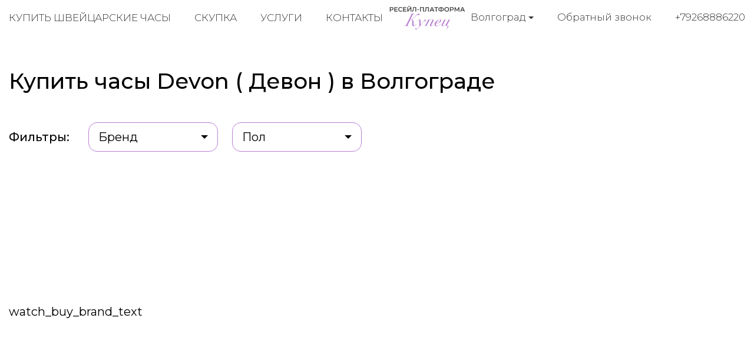

--- FILE ---
content_type: text/html; charset=utf-8
request_url: https://kupec-volgograd.ru/buy-watches/brand/devon/page/1/
body_size: 7213
content:
<!DOCTYPE html>
<html lang="ru">

<head>
  <meta charset="utf-8">
  <meta name="viewport" content="width=device-width, initial-scale=1.0, shrink-to-fit=no">
  <meta name="format-detection" content="telephone=no">

  <title>Купить оригинальные часы Devon (Девон) в Волгограде | Гарантия подлинности</title>
  <meta name="description" content="Kupec, Ресейл-платформа №1 для Devon (Девон) в Волгограде. Купите 100% подлинные часы, новые и проверенные Б/У в идеальном состоянии. Безопасная сделка, экспертиза и гарантия.">
  <meta name="keywords" content="Продать Devon Девон">

  <link rel="icon" href="/static/kupec/images/favicon.ico" type="image/x-icon">
  <link rel="icon" href="/static/kupec/images/favicon.png" type="image/png">
  <link rel="icon" href="/static/kupec/images/favicon.svg" type="image/svg+xml">

  <link rel="stylesheet" href="/static/kupec/styles/bootstrap-4.3.1.min.css">
  <link rel="stylesheet" href="/static/kupec/styles/swiper-5.4.5.min.css">
  <link rel="stylesheet" href="/static/kupec/styles/animate-3.1.0.min.css">

  <link rel="stylesheet" href="/static/kupec/styles/style.css?v=202">

</head>


<body>
  <header class="header">
    <div class="container">
      <div class="header__inner">
        <a href="/" class="logo"><img src="/static/kupec/images/logo.png" alt=""></a>
        <div class="header-contacts">
          <div class="dropdown">
            <button class="dropdown-toggle" type="button" data-toggle="dropdown" aria-haspopup="true" aria-expanded="false">
              <span data-type="value">Волгоград</span>
            </button>
            <div class="dropdown-menu">
              <a class="dropdown-item" href="https://kupec-almaty.kz" data-element="dropdownItem" data-value="">Алматы</a>
              <a class="dropdown-item" href="https://kupec-astana.kz" data-element="dropdownItem" data-value="">Астана</a>
              <a class="dropdown-item" href="https://ashhabad.kupec-watch.com" data-element="dropdownItem" data-value="">Ашхабад</a>
              <a class="dropdown-item" href="https://baku.kupec-watch.com" data-element="dropdownItem" data-value="">Баку</a>
              <a class="dropdown-item" href="https://kupec-barnaul.ru" data-element="dropdownItem" data-value="">Барнаул</a>
              <a class="dropdown-item" href="https://bishkek.kupec-watch.com" data-element="dropdownItem" data-value="">Бишкек</a>
              <a class="dropdown-item" href="https://vilnius.kupec-watch.com" data-element="dropdownItem" data-value="">Вильнюс</a>
              <a class="dropdown-item" href="https://kupec-vladivostok.ru" data-element="dropdownItem" data-value="">Владивосток</a>
              <a class="dropdown-item active" href="https://kupec-volgograd.ru" data-element="dropdownItem" data-value="">Волгоград</a>
              <a class="dropdown-item" href="https://kupec-voronej.ru" data-element="dropdownItem" data-value="">Воронеж</a>
              <a class="dropdown-item" href="https://kupec-dnepropetrovsk.com.ua" data-element="dropdownItem" data-value="">Днепр</a>
              <a class="dropdown-item" href="https://dushanbe.kupec-watch.com" data-element="dropdownItem" data-value="">Душанбе</a>
              <a class="dropdown-item" href="https://kupec-ekb.ru" data-element="dropdownItem" data-value="">Екатеринбург</a>
              <a class="dropdown-item" href="https://erevan.kupec-watch.com" data-element="dropdownItem" data-value="">Ереван</a>
              <a class="dropdown-item" href="https://kupec-ijevsk.ru" data-element="dropdownItem" data-value="">Ижевск</a>
              <a class="dropdown-item" href="https://kupec-irkutsk.ru" data-element="dropdownItem" data-value="">Иркутск</a>
              <a class="dropdown-item" href="https://kupec-kazan.ru" data-element="dropdownItem" data-value="">Казань</a>
              <a class="dropdown-item" href="https://kupec-kaliningrad.ru" data-element="dropdownItem" data-value="">Калининград</a>
              <a class="dropdown-item" href="https://kupec-kiev.com.ua" data-element="dropdownItem" data-value="">Киев</a>
              <a class="dropdown-item" href="https://kishinjov.kupec-watch.com" data-element="dropdownItem" data-value="">Кишинёв</a>
              <a class="dropdown-item" href="https://kupec-krasnodar.ru" data-element="dropdownItem" data-value="">Краснодар</a>
              <a class="dropdown-item" href="https://kupec-krasnoyarsk.ru" data-element="dropdownItem" data-value="">Красноярск</a>
              <a class="dropdown-item" href="https://minsk.kupec-watch.com" data-element="dropdownItem" data-value="">Минск</a>
              <a class="dropdown-item" href="https://kupec-moscow.ru" data-element="dropdownItem" data-value="">Москва</a>
              <a class="dropdown-item" href="https://kupec-nignii-novgorod.ru" data-element="dropdownItem" data-value="">Нижний Новгород</a>
              <a class="dropdown-item" href="https://kupec-novosibirsk.ru" data-element="dropdownItem" data-value="">Новосибирск</a>
              <a class="dropdown-item" href="https://kupec-odessa.com.ua" data-element="dropdownItem" data-value="">Одесса</a>
              <a class="dropdown-item" href="https://kupec-omsc.ru" data-element="dropdownItem" data-value="">Омск</a>
              <a class="dropdown-item" href="https://kupec-perm.ru" data-element="dropdownItem" data-value="">Пермь</a>
              <a class="dropdown-item" href="https://kupec-watch.com" data-element="dropdownItem" data-value="">Рига</a>
              <a class="dropdown-item" href="https://kupec-rnd.ru" data-element="dropdownItem" data-value="">Ростов-на-Дону</a>
              <a class="dropdown-item" href="https://kupec-samara.ru" data-element="dropdownItem" data-value="">Самара</a>
              <a class="dropdown-item" href="https://kupec-spb.ru" data-element="dropdownItem" data-value="">Санкт-Петербург</a>
              <a class="dropdown-item" href="https://kupec-saratov.ru" data-element="dropdownItem" data-value="">Саратов</a>
              <a class="dropdown-item" href="https://kupec-krim.ru" data-element="dropdownItem" data-value="">Симферополь</a>
              <a class="dropdown-item" href="https://kupec-sochi.ru" data-element="dropdownItem" data-value="">Сочи</a>
              <a class="dropdown-item" href="https://kupec-stavropol.ru" data-element="dropdownItem" data-value="">Ставрополь</a>
              <a class="dropdown-item" href="https://tashkent.kupec-watch.com" data-element="dropdownItem" data-value="">Ташкент</a>
              <a class="dropdown-item" href="https://tbilisi.kupec-watch.com" data-element="dropdownItem" data-value="">Тбилиси</a>
              <a class="dropdown-item" href="https://kupec-tumen.ru" data-element="dropdownItem" data-value="">Тюмень</a>
              <a class="dropdown-item" href="https://kupec-ufa.ru" data-element="dropdownItem" data-value="">Уфа</a>
              <a class="dropdown-item" href="https://kupec-habarovsk.ru" data-element="dropdownItem" data-value="">Хабаровск</a>
              <a class="dropdown-item" href="https://kupec-kharkov.com.ua" data-element="dropdownItem" data-value="">Харьков</a>
              <a class="dropdown-item" href="https://kupec-chelyabinsk.ru" data-element="dropdownItem" data-value="">Челябинск</a>
            </div>
          </div>
          <a class="link-call" href="#" data-dismiss="modal" data-toggle="modal" data-target="#form_call">Обратный звонок</a>
          <a class="link-tel" href="tel:+79268886220">+79268886220</a>
        </div>
        <nav class="navi">
          <button class="menu-toggle"><span class="lines"></span></button>
          <ul>
            <li><a href="/buy-watches/page/1/">Купить швейцарские часы</a></li>
            <li><a href="/buying-up-of-watches/">Скупка</a></li>
            <li><a href="/watch-pawnshop/">Услуги</a></li>
            <li><a href="/contacts/">Контакты</a></li>
          </ul>
        </nav>
      </div>
    </div>
  </header>

  <main class="main">
    <div class="section catalog">
      <div class="container">
        <h1 class="section-heading">Купить часы Devon ( Девон ) в Волгограде</h1>
        <div class="catalog__filters">
          <span class="filter-label">Фильтры:</span>
          <div class="dropdown">
            <button class="dropdown-toggle" type="button" data-toggle="dropdown" aria-haspopup="true" aria-expanded="false">
              <span data-type="value">Бренд</span>
            </button>
            <div class="dropdown-menu">
              <a class="dropdown-item" href="/buy-watches/brand/a-lange-and-sohne/page/1/">A. Lange &amp; Sohne</a>
              <a class="dropdown-item" href="/buy-watches/brand/alain-silberstein/page/1/">Alain Silberstein</a>
              <a class="dropdown-item" href="/buy-watches/brand/armin-strom/page/1/">Armin Strom</a>
              <a class="dropdown-item" href="/buy-watches/brand/arnold-and-son/page/1/">Arnold &amp; Son</a>
              <a class="dropdown-item" href="/buy-watches/brand/audemars-piguet/page/1/">Audemars Piguet</a>
              <a class="dropdown-item" href="/buy-watches/brand/baume-and-mercier/page/1/">Baume &amp; Mercier</a>
              <a class="dropdown-item" href="/buy-watches/brand/bell-and-ross/page/1/">Bell &amp; Ross</a>
              <a class="dropdown-item" href="/buy-watches/brand/bernhard-h-mayer/page/1/">Bernhard H. Mayer</a>
              <a class="dropdown-item" href="/buy-watches/brand/blancpain/page/1/">Blancpain</a>
              <a class="dropdown-item" href="/buy-watches/brand/bovet/page/1/">Bovet</a>
              <a class="dropdown-item" href="/buy-watches/brand/breguet/page/1/">Breguet</a>
              <a class="dropdown-item" href="/buy-watches/brand/breitling/page/1/">Breitling</a>
              <a class="dropdown-item" href="/buy-watches/brand/bvlgari/page/1/">Bvlgari</a>
              <a class="dropdown-item" href="/buy-watches/brand/carl-f-bucherer/page/1/">Carl F. Bucherer</a>
              <a class="dropdown-item" href="/buy-watches/brand/cartier/page/1/">Cartier</a>
              <a class="dropdown-item" href="/buy-watches/brand/cecil-purnell/page/1/">Cecil Purnell</a>
              <a class="dropdown-item" href="/buy-watches/brand/chanel/page/1/">Chanel</a>
              <a class="dropdown-item" href="/buy-watches/brand/chopard/page/1/">Chopard</a>
              <a class="dropdown-item" href="/buy-watches/brand/chronoswiss/page/1/">Chronoswiss</a>
              <a class="dropdown-item" href="/buy-watches/brand/corum/page/1/">Corum</a>
              <a class="dropdown-item" href="/buy-watches/brand/cvstos/page/1/">Cvstos</a>
              <a class="dropdown-item" href="/buy-watches/brand/de-bethune/page/1/">De Bethune</a>
              <a class="dropdown-item" href="/buy-watches/brand/de-grisogono/page/1/">de Grisogono</a>
              <a class="dropdown-item active" href="/buy-watches/brand/devon/page/1/">Devon</a>
              <a class="dropdown-item" href="/buy-watches/brand/dewitt/page/1/">DeWitt</a>
              <a class="dropdown-item" href="/buy-watches/brand/f-p-journe/page/1/">F. P. Journe</a>
              <a class="dropdown-item" href="/buy-watches/brand/franc-vila/page/1/">Franc Vila</a>
              <a class="dropdown-item" href="/buy-watches/brand/franck-muller/page/1/">Franck Muller</a>
              <a class="dropdown-item" href="/buy-watches/brand/gerald-genta/page/1/">Gerald Genta</a>
              <a class="dropdown-item" href="/buy-watches/brand/girard-perregaux/page/1/">Girard-Perregaux</a>
              <a class="dropdown-item" href="/buy-watches/brand/glashutte/page/1/">Glashutte</a>
              <a class="dropdown-item" href="/buy-watches/brand/graham/page/1/">Graham</a>
              <a class="dropdown-item" href="/buy-watches/brand/hamilton/page/1/">Hamilton</a>
              <a class="dropdown-item" href="/buy-watches/brand/harry-winston/page/1/">Harry Winston</a>
              <a class="dropdown-item" href="/buy-watches/brand/hautlence/page/1/">Hautlence</a>
              <a class="dropdown-item" href="/buy-watches/brand/hd3/page/1/">HD3</a>
              <a class="dropdown-item" href="/buy-watches/brand/hublot/page/1/">Hublot</a>
              <a class="dropdown-item" href="/buy-watches/brand/hyt/page/1/">HYT</a>
              <a class="dropdown-item" href="/buy-watches/brand/icelink/page/1/">IceLink</a>
              <a class="dropdown-item" href="/buy-watches/brand/iwc/page/1/">IWC</a>
              <a class="dropdown-item" href="/buy-watches/brand/jacob-and-co/page/1/">Jacob &amp; Co</a>
              <a class="dropdown-item" href="/buy-watches/brand/jaeger-lecoultre/page/1/">Jaeger-LeCoultre</a>
              <a class="dropdown-item" href="/buy-watches/brand/jaquet-droz/page/1/">Jaquet Droz</a>
              <a class="dropdown-item" href="/buy-watches/brand/jean-richard/page/1/">Jean Richard</a>
              <a class="dropdown-item" href="/buy-watches/brand/jorg-hysek/page/1/">Jorg Hysek</a>
              <a class="dropdown-item" href="/buy-watches/brand/longines/page/1/">Longines</a>
              <a class="dropdown-item" href="/buy-watches/brand/louis-moinet/page/1/">Louis Moinet</a>
              <a class="dropdown-item" href="/buy-watches/brand/maurice-lacroix/page/1/">Maurice Lacroix</a>
              <a class="dropdown-item" href="/buy-watches/brand/mb-and-f/page/1/">MB&amp;F</a>
              <a class="dropdown-item" href="/buy-watches/brand/montblanc/page/1/">Montblanc</a>
              <a class="dropdown-item" href="/buy-watches/brand/omega/page/1/">Omega</a>
              <a class="dropdown-item" href="/buy-watches/brand/panerai/page/1/">Panerai</a>
              <a class="dropdown-item" href="/buy-watches/brand/parmigiani-fleurier/page/1/">Parmigiani Fleurier</a>
              <a class="dropdown-item" href="/buy-watches/brand/patek-philippe/page/1/">Patek Philippe</a>
              <a class="dropdown-item" href="/buy-watches/brand/paul-picot/page/1/">Paul Picot</a>
              <a class="dropdown-item" href="/buy-watches/brand/perrelet/page/1/">Perrelet</a>
              <a class="dropdown-item" href="/buy-watches/brand/piaget/page/1/">Piaget</a>
              <a class="dropdown-item" href="/buy-watches/brand/richard-mille/page/1/">Richard Mille</a>
              <a class="dropdown-item" href="/buy-watches/brand/roger-dubuis/page/1/">Roger Dubuis</a>
              <a class="dropdown-item" href="/buy-watches/brand/rolex/page/1/">Rolex</a>
              <a class="dropdown-item" href="/buy-watches/brand/romain-jerome/page/1/">Romain Jerome</a>
              <a class="dropdown-item" href="/buy-watches/brand/speake-marin/page/1/">Speake-Marin</a>
              <a class="dropdown-item" href="/buy-watches/brand/tag-heuer/page/1/">TAG Heuer</a>
              <a class="dropdown-item" href="/buy-watches/brand/tiffany-and-co/page/1/">Tiffany &amp; Co</a>
              <a class="dropdown-item" href="/buy-watches/brand/tudor/page/1/">Tudor</a>
              <a class="dropdown-item" href="/buy-watches/brand/ulysse-nardin/page/1/">Ulysse Nardin</a>
              <a class="dropdown-item" href="/buy-watches/brand/urwerk/page/1/">Urwerk</a>
              <a class="dropdown-item" href="/buy-watches/brand/vacheron-constantin/page/1/">Vacheron Constantin</a>
              <a class="dropdown-item" href="/buy-watches/brand/van-cleef-and-arpels/page/1/">Van Cleef &amp; Arpels</a>
              <a class="dropdown-item" href="/buy-watches/brand/zenith/page/1/">Zenith</a>
            </div>
          </div>
          <div class="dropdown">
            <button class="dropdown-toggle" type="button" data-toggle="dropdown" aria-haspopup="true" aria-expanded="false">
              <span data-type="value">Пол</span>
            </button>
            <div class="dropdown-menu">
              <a class="dropdown-item" href="/buy-watches/gender/male/page/1/">Мужской</a>
              <a class="dropdown-item" href="/buy-watches/gender/female/page/1/">Женский</a>
            </div>
          </div>
        </div>


        <div class="pagination">
        </div>

      </div>
    </div>



<div class="section section-advantages">
<div class="container">
<div class="post">
watch_buy_brand_text
</div>
</div>
</div>

  </main>

  <footer class="footer">
    <div class="container">
      <div class="footer__inner">
        <nav class="navi wow fadeInRight">
          <ul>
            <li><a href="/buy-watches/page/1/">Купить швейцарские часы</a></li>
            <li><a href="/buying-up-of-watches/">Скупка часов</a></li>
            <li><a href="/watch-pawnshop/">Услуги</a></li>
            <li><a href="/buy-jewelry/page/1/">Ювелирные украшения</a></li>
            <li><a href="/buying-up-of-jewelry/">Скупка украшений</a></li>
            <li><a href="/sell-jewelry/">Продать украшения</a></li>
            <li><a href="/contacts/">Контакты</a></li>
          </ul>
        </nav>
        <a href="index.html" class="logo wow fadeInUp"><img src="/static/kupec/images/logo_white.png" alt=""></a>
        <div class="footer-contacts wow fadeInLeft">
          <div class="dropdown">
            <button class="dropdown-toggle" type="button" data-toggle="dropdown" aria-haspopup="true" aria-expanded="false">
              <span data-type="value">Волгоград</span>
            </button>
            <div class="dropdown-menu">
              <a class="dropdown-item" href="https://kupec-almaty.kz" data-element="dropdownItem" data-value="">Алматы</a>
              <a class="dropdown-item" href="https://kupec-astana.kz" data-element="dropdownItem" data-value="">Астана</a>
              <a class="dropdown-item" href="https://ashhabad.kupec-watch.com" data-element="dropdownItem" data-value="">Ашхабад</a>
              <a class="dropdown-item" href="https://baku.kupec-watch.com" data-element="dropdownItem" data-value="">Баку</a>
              <a class="dropdown-item" href="https://kupec-barnaul.ru" data-element="dropdownItem" data-value="">Барнаул</a>
              <a class="dropdown-item" href="https://bishkek.kupec-watch.com" data-element="dropdownItem" data-value="">Бишкек</a>
              <a class="dropdown-item" href="https://vilnius.kupec-watch.com" data-element="dropdownItem" data-value="">Вильнюс</a>
              <a class="dropdown-item" href="https://kupec-vladivostok.ru" data-element="dropdownItem" data-value="">Владивосток</a>
              <a class="dropdown-item active" href="https://kupec-volgograd.ru" data-element="dropdownItem" data-value="">Волгоград</a>
              <a class="dropdown-item" href="https://kupec-voronej.ru" data-element="dropdownItem" data-value="">Воронеж</a>
              <a class="dropdown-item" href="https://kupec-dnepropetrovsk.com.ua" data-element="dropdownItem" data-value="">Днепр</a>
              <a class="dropdown-item" href="https://dushanbe.kupec-watch.com" data-element="dropdownItem" data-value="">Душанбе</a>
              <a class="dropdown-item" href="https://kupec-ekb.ru" data-element="dropdownItem" data-value="">Екатеринбург</a>
              <a class="dropdown-item" href="https://erevan.kupec-watch.com" data-element="dropdownItem" data-value="">Ереван</a>
              <a class="dropdown-item" href="https://kupec-ijevsk.ru" data-element="dropdownItem" data-value="">Ижевск</a>
              <a class="dropdown-item" href="https://kupec-irkutsk.ru" data-element="dropdownItem" data-value="">Иркутск</a>
              <a class="dropdown-item" href="https://kupec-kazan.ru" data-element="dropdownItem" data-value="">Казань</a>
              <a class="dropdown-item" href="https://kupec-kaliningrad.ru" data-element="dropdownItem" data-value="">Калининград</a>
              <a class="dropdown-item" href="https://kupec-kiev.com.ua" data-element="dropdownItem" data-value="">Киев</a>
              <a class="dropdown-item" href="https://kishinjov.kupec-watch.com" data-element="dropdownItem" data-value="">Кишинёв</a>
              <a class="dropdown-item" href="https://kupec-krasnodar.ru" data-element="dropdownItem" data-value="">Краснодар</a>
              <a class="dropdown-item" href="https://kupec-krasnoyarsk.ru" data-element="dropdownItem" data-value="">Красноярск</a>
              <a class="dropdown-item" href="https://minsk.kupec-watch.com" data-element="dropdownItem" data-value="">Минск</a>
              <a class="dropdown-item" href="https://kupec-moscow.ru" data-element="dropdownItem" data-value="">Москва</a>
              <a class="dropdown-item" href="https://kupec-nignii-novgorod.ru" data-element="dropdownItem" data-value="">Нижний Новгород</a>
              <a class="dropdown-item" href="https://kupec-novosibirsk.ru" data-element="dropdownItem" data-value="">Новосибирск</a>
              <a class="dropdown-item" href="https://kupec-odessa.com.ua" data-element="dropdownItem" data-value="">Одесса</a>
              <a class="dropdown-item" href="https://kupec-omsc.ru" data-element="dropdownItem" data-value="">Омск</a>
              <a class="dropdown-item" href="https://kupec-perm.ru" data-element="dropdownItem" data-value="">Пермь</a>
              <a class="dropdown-item" href="https://kupec-watch.com" data-element="dropdownItem" data-value="">Рига</a>
              <a class="dropdown-item" href="https://kupec-rnd.ru" data-element="dropdownItem" data-value="">Ростов-на-Дону</a>
              <a class="dropdown-item" href="https://kupec-samara.ru" data-element="dropdownItem" data-value="">Самара</a>
              <a class="dropdown-item" href="https://kupec-spb.ru" data-element="dropdownItem" data-value="">Санкт-Петербург</a>
              <a class="dropdown-item" href="https://kupec-saratov.ru" data-element="dropdownItem" data-value="">Саратов</a>
              <a class="dropdown-item" href="https://kupec-krim.ru" data-element="dropdownItem" data-value="">Симферополь</a>
              <a class="dropdown-item" href="https://kupec-sochi.ru" data-element="dropdownItem" data-value="">Сочи</a>
              <a class="dropdown-item" href="https://kupec-stavropol.ru" data-element="dropdownItem" data-value="">Ставрополь</a>
              <a class="dropdown-item" href="https://tashkent.kupec-watch.com" data-element="dropdownItem" data-value="">Ташкент</a>
              <a class="dropdown-item" href="https://tbilisi.kupec-watch.com" data-element="dropdownItem" data-value="">Тбилиси</a>
              <a class="dropdown-item" href="https://kupec-tumen.ru" data-element="dropdownItem" data-value="">Тюмень</a>
              <a class="dropdown-item" href="https://kupec-ufa.ru" data-element="dropdownItem" data-value="">Уфа</a>
              <a class="dropdown-item" href="https://kupec-habarovsk.ru" data-element="dropdownItem" data-value="">Хабаровск</a>
              <a class="dropdown-item" href="https://kupec-kharkov.com.ua" data-element="dropdownItem" data-value="">Харьков</a>
              <a class="dropdown-item" href="https://kupec-chelyabinsk.ru" data-element="dropdownItem" data-value="">Челябинск</a>
            </div>
          </div>
          <p>ул. Ополченская 3</p>
          <a class="link-call" href="#" data-dismiss="modal" data-toggle="modal" data-target="#form_call">Обратный звонок</a>
          <a class="link-tel" href="tel:+79268886220">+79268886220</a>
        </div>
      </div>
    </div>
  </footer>

  <div class="mobile-overlay">
    <button class="menu-toggle"><span class="lines"></span></button>
    <div class="mobile-overlay-menu">
      <nav class="navi">
        <ul>
          <li><a href="/buy-watches/page/1/">Купить швейцарские часы</a></li>
          <li><a href="/buying-up-of-watches/">Скупка часов</a></li>
          <li><a href="/watch-pawnshop/">Услуги</a></li>
          <li><a href="/buy-jewelry/page/1/">Ювелирные украшения</a></li>
          <li><a href="/buying-up-of-jewelry/">Скупка украшений</a></li>
          <li><a href="/sell-jewelry/">Продать украшения</a></li>
          <li><a href="/contacts/">Контакты</a></li>
        </ul>
      </nav>
    </div>
  </div>

  <div id="sticky-bar">
    <a class="intro-messenger-link" href="tel:+79268886220">
      <img src="/static/kupec/images/phone.svg" alt="">
      <span>Телефон</span>
    </a>
    <a class="intro-messenger-link" href="whatsapp://send?phone=79268886220">
      <img src="/static/kupec/images/whatsapp.svg" alt="">
      <span>Whatsapp</span>
    </a>
    <a class="intro-messenger-link" href="tg://resolve?domain=lombard_premium">
      <img src="/static/kupec/images/telegram.svg" alt="">
      <span>Telegram</span>
    </a>
    <a class="intro-messenger-link" href="viber://chat?number=79268886220">
      <img src="/static/kupec/images/viber.svg" alt="">
      <span>Viber</span>
    </a>
  </div>

  <div class="modal fade modal-form" id="form_info" tabindex="-1" role="dialog" aria-hidden="true">
    <div class="modal-dialog">
      <div class="modal-content">
        <div class="modal-header">Важная информация для клиентов<a href="#" class="btn-close" data-dismiss="modal" aria-hidden="true"><i class="icon icon-close"></i></a></div>
        <div class="modal-body">
          <div class="post">
            <div class="h2">1. Продажа в часовой ломбард</div>
            <p>Многие часовые ломбарды работают по регламенту, установленным центральным банком, поэтому вы рискуете продать свои часы по цене лома! Основная деятельность ломбардов это залог, при котором многие из них оценивают часы в 10% от реальной стоимости. Многие часовые ломбарды стали переименовываться в часовые центры, так как клиенты стали более внимательными с выбором места продажи. Чтобы определить такие места, где себя хотят выдать за часовой центр, обратите внимание на название домена. Мы знаем что есть и порядочные часовые ломбарды, которые делают справедливую оценку, но таких очень маленькое количество! Такие часовые ломбарды не вкладываются в рекламу и находится даже не на первых страницах поисковых систем. Зачем им это, если и так много предложений, не только от клиентов, но и также от других часовых ломбардов.</p>
            <p>Вывод простой:</p>
            <p>Чем больше часовой ломбард тратит на рекламу, тем дешевле ему нужно выкупать часы, так как никому не секрет, что поисковые запросы «часовой ломбард», «ломбард часов» стоят 2000 рублей за один клик. Если хотите продать свои часы не по заниженной цене, придерживайтесь следующего: Не обращайте внимание на платную рекламу и фешенебельные офисы! Придерживаясь этого, вы не будете оплачивать многочисленные расходы этих компаний, пожертвовав на это своей разницей между реальной ценой и предлагаемым выкупом.</p>
          </div>
          <div class="post">
            <div class="h2">2. Продажа в часовой центр:</div>
            <p>Большинство часовых центров работает по схеме начала 2000-х,рассчитывая на экономическую безграмотность клиентов. Принцип работы заключается в психологическом давлении, которое воздействует на эмоциональное состояние клиента. Простые примеры:</p>
            <ol>
              <li>Офисы или магазины в центре города, исполненные в дорогом стиле</li>
              <li>Вооруженная Охрана, в стиле Коммандос</li>
              <li>Внушение наличия большой капитализации и возможность выдачи клиенту любого количества валюты за выкуп.</li>
            </ol>
            <p>Когда клиент попадает в подобную обстановку, он подвержен манипуляции и внушению. Попав в данную ситуацию, вы хотите подстроиться под «высочайший уровень», и не осознанно, готовы продать свои часы за любые деньги, показав свой статус состоятельного человека.</p>
            <p>Чем больше расходов, тем дешевле нужно часовому центру выкуп изделия! Часы всегда реализуются за одну цену, поэтому вы должны сделать правильный выбор: продать часы по максимальной цене или получить максимальные впечатления, которые вы не получите даже в крупных банках страны.</p>
          </div>
          <div class="post">
            <div class="h2">3. Продажа в часовой центр Купец:</div>
            <p>Всем кто когда-нибудь хоть раз был за границей или связан с ней экономически, знает,что в крупных городах Европы, Азии,Америки уже давно перешли на онлайн поддержку клиентов, минимизируя свои расходы, давая наиболее выгодные предложения своим клиентам. Мы поддерживаем данное направление, заключая договора с крупными сервисными центрами. У нас вы получите максимальную оценку, так как вы не будете оплачивать нам выше перечисленные расходы, за счет продажи своих часов.</p>
          </div>
        </div>
      </div>
    </div>
  </div>

  <div class="modal fade modal-form" id="form_call" tabindex="-1" role="dialog" aria-hidden="true">
    <div class="modal-dialog">
      <div class="modal-content">
        <div class="modal-header">Обратный звонок
          <a href="#" class="btn-close" data-dismiss="modal" aria-hidden="true"><i class="icon icon-close"></i></a>
        </div>
        <div class="modal-body">
          <form class="form-horizontal" action="/post/" method="post">
            <input type="hidden" name="csrf_token" value="IjU1ODg5OTFlZTZjYzRkN2QwYTZmYjMzMzM5NDk3OTIyNDZlYjA0NzUi.aXEuiQ.cL389Pa7vxy9wZScS5lb5P8lZRs">
            <input type="hidden" name="form_name" value="back_call_form">
            <div class="form-group">
              <label class="control-label">Телефон</label>
              <input class="form-control" type="tel" pattern="\+?[0-9]{11,13}" minlength="11" maxlength="14" name="phone" placeholder="+79991112233" required>
            </div>
            <div class="form-baton">
              <button class="btn btn-primary" type="submit">Отправить</button>
            </div>
          </form>
        </div>
      </div>
    </div>
  </div>

  <script src="/static/kupec/scripts/jquery-3.4.1.min.js"></script>
  <script src="/static/kupec/scripts/popper-1.16.1.min.js"></script>
  <script src="/static/kupec/scripts/bootstrap-4.3.1.min.js"></script>
  <script src="/static/kupec/scripts/wow-1.3.0.min.js"></script>
  <script src="/static/kupec/scripts/swiper-5.4.5.min.js"></script>
  <script src="/static/kupec/scripts/index.js"></script>



</body>

</html>